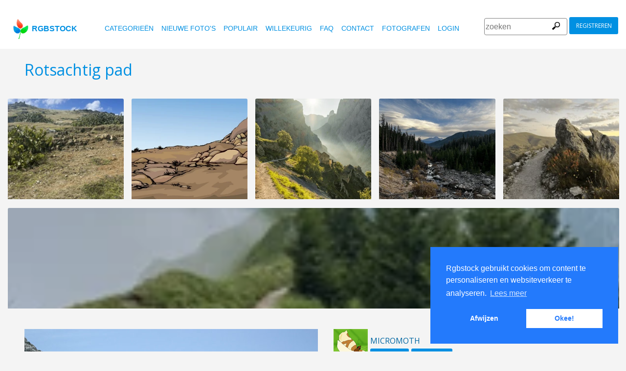

--- FILE ---
content_type: text/html
request_url: https://www.rgbstock.nl/photo/mhQui9U/Rotsachtig+pad
body_size: 6231
content:
<!DOCTYPE html>

<html lang="nl">
    <head>
		<meta property="og:image" content="https://b.rgbimg.com/cache1nFOJz/users/m/mi/micromoth/600/mhQui9U.jpg" />
		<meta property="og:image:url" content="https://b.rgbimg.com/cache1nFOJz/users/m/mi/micromoth/600/mhQui9U.jpg" />
		<meta property="og:image:type" content="image/jpeg" />
		<meta property="og:image:width" content="600" />
		<meta property="og:image:height" content="300" />
		<meta property="og:title" content="Gratis stock foto's - Rgbstock - gratis afbeeldingen | Rotsachtig pad" />
		<meta property="og:url" content="https://www.rgbstock.nl//photo/mhQui9U/Rotsachtig+pad" />
		<meta property="og:type" content="website" />
		<meta property="og:description" content="Rotsachtig pad: micromoth:: Rotsachtig pad: " /	>

        <title>Rotsachtig pad | Gratis stock foto's - Rgbstock - gratis afbeeldingen |  micromoth | February - 12 - 2010 (20)</title>
        <link rel="stylesheet" href="/nrgb/css/">
        <link rel="canonical" href="https://www.rgbstock.nl/photo/mhQui9U/Rotsachtig+pad">
        
<meta http-equiv="content-type" content="text/html; charset=utf-8" />
<meta content="Rotsachtig pad, Sardinië, gevaar, hoog, landschap, pad, rotsachtig, ruig, ruw, spoor, steenachtig, volgen, zien,   Gratis stock foto's, stock foto's, foto, foto's, gratis, stock, stockfoto,  stock image, afbeelding, grafisch, vormgeving, fotografie,gallerij, lichttafel, hoge kwaliteit foto's, vector graphic, vectors, gratis foto's zoeken, gratis afbeeldingen, royalty free, royalty-free, stock fotografie, stock images, foto's delen" name="Keywords">
<meta content="Rotsachtig pad, Sardinië, gevaar, hoog, landschap, pad, rotsachtig, ruig, ruw, spoor, steenachtig, volgen, zien,    Rgbstock.nl,  gratis stock foto's, Hoge kwaliteit stock foto's downloaden gratis stock afbeeldingen,  maak je eigen stock foto gallerij " name="Description">

<meta name="viewport" content="width=device-width, minimum-scale=1.0">

<meta name="msapplication-TileColor" content="#ffffff"/>
<meta name="msapplication-TileImage" content="/img/logo_w8.png"/>
<link rel="icon"  href="/img/logo_w8.png" />

<link rel="alternate" hreflang="pl" href="http://www.rgbstock.pl/photo/mhQui9U/Rotsachtig+pad">
<link rel="alternate" hreflang="nl" href="http://www.rgbstock.nl/photo/mhQui9U/Rotsachtig+pad">
<link rel="alternate" hreflang="es" href="http://www.rgbstock.es/photo/mhQui9U/Rotsachtig+pad">
<link rel="alternate" hreflang="de" href="http://www.rgbstock.de/photo/mhQui9U/Rotsachtig+pad">
<link rel="alternate" hreflang="ja" href="http://www.rgbstock.jp/photo/mhQui9U/Rotsachtig+pad">
<link rel="alternate" hreflang="pt" href="http://www.rgbstock.br.com/photo/mhQui9U/Rotsachtig+pad">
<link rel="alternate" hreflang="en" href="http://www.rgbstock.com/photo/mhQui9U/Rotsachtig+pad">
<link rel="alternate" hreflang="x-default" href="http://www.rgbstock.com/photo/mhQui9U/Rotsachtig+pad">

<link rel="search" href="/opensearch/opensearch.xml" type="application/opensearchdescription+xml" title="Rgbstock.com" />

<link rel="dns-prefetch" href="//a.rgbimg.com" />
<link rel="dns-prefetch" href="//b.rgbimg.com" />
<link rel="dns-prefetch" href="//l.rgbimg.com" />
<link rel="dns-prefetch" href="//m.rgbimg.com" />
<meta name="geo.placename" content="Germany" />
<meta name="geo.position" content="50.4779;12.3713" />
<meta name="geo.region" content="Germany" />
<meta name="ICBM" content="50.4779,12.3713" />

<link rel="alternate" type="application/rss+xml" title="RGBStock.com new stock photos" href="http://feeds.feedburner.com/Rgbstockcom-New" />
<link rel="alternate" type="application/rss+xml" title="RGBStock.com popular stock photos" href="http://feeds.feedburner.com/Rgbstockcom-popular" />

<link href="https://fonts.googleapis.com/icon?family=Material+Icons" rel="stylesheet">
<link href="https://fonts.googleapis.com/css?family=Open+Sans" rel="stylesheet">

<script type="text/javascript">

  var _gaq = _gaq || [];
  _gaq.push(['_setAccount', 'UA-38549471-1']);
  _gaq.push(['_trackPageview']);

  (function() {
    var ga = document.createElement('script'); ga.type = 'text/javascript'; ga.async = true;
    ga.src = ('https:' == document.location.protocol ? 'https://ssl' : 'http://www') + '.google-analytics.com/ga.js';
    var s = document.getElementsByTagName('script')[0]; s.parentNode.insertBefore(ga, s);
  })();

</script>


        <script type="application/ld+json">
	{
	  "@context": "http://schema.org",
	  "@type": "WebSite",
	  "url": "http://www.rgbstock.nl/photo/mhQui9U/Rotsachtig+pad",
	  "name": "Gratis stock foto's - Rgbstock - gratis afbeeldingen | Rotsachtig pad",
	   "author": {
	      "@type": "Person",
	      "name": "micromoth"
	    },
	  "description": ": Rotsachtig pad: ",
	  "publisher": "micromoth",
	  "potentialAction": {
	    "@type": "SearchAction",
	    "target": "http://www.rgbstock.nl/images/{search_term}",
	    "query-input": "required name=search_term",
        	"query":"Rotsachtig pad"}
	    }
	</script>

    <script src="https://contextual.media.net/dmedianet.js?cid=8CUBP54P4" async="async"></script>

    </head>

    <body class="generalpage">
        <div class="rgbtopbar"></div>
         <a href="/" class="logo">
              <img src="/nrgb/css/img/rgbstock-free-stock-photos.png" alt="Rgbstock: free stock photos" title="Rgbstock: free stock photos">rgbstock
          </a>
         
          <div class="topheader topheaderblue">
              <div class="topmenuhandler">
                <span></span>
                <span></span>
                <span></span>
                <span></span>
              </div>

              <div class="topmenu">
                <div class="linkbar">
  <p class="dezeniet"><span class="shwcookiepp"></span></p>
	<a class="link" href="/categories" title="categorieën">categorieën</a>
	<a class="link" href="/new" title="nieuwe foto's">nieuwe foto's</a>
	<a class="link" href="/mostdownloaded" title="populair">populair</a>
	<a class="link" href="/random" title="willekeurig">willekeurig</a>
	<a class="link" href="/faq" title="FAQ">FAQ</a>
	<a class="link" href="/contact" title="contact">contact</a>
	<a class="link" href="/photographers" title="fotografen">fotografen</a>
  <a class="link" href="/login" title="login">Login</a>
  <!-- <span class="linkbar-languages">
      <a href="https://www.rgbstock.com.br">BR</a>
      <a href="https://www.rgbstock.de">DE</a>
      <a href="https://www.rgbstock.com">EN</a>
      <a href="https://www.rgbstock.es">ES</a>
      <a href="https://www.rgbstock.es">NL</a>
      <a href="https://www.rgbstock.pl">PL</a>
  </span> -->

</div>
<div class="searchformdiv searchformanonymous">
      <form onSubmit="document.location = '/images/' + this.sfpht.value; return false;">
          <input class="respinp" id="phtr" name="sfpht" type="text" value="" placeholder="zoeken">
          <input value="zoeken" title="" class="button" type="submit">
      </form>
      <a href="/register" class="registerbutton registerbuttonanonymous">registreren</a>
</div>

              </div>
          </div>

        <div class="rgbcontainer-full">

		<div class="rgbcontainer">
           <h1>Rotsachtig pad</h1>
        </div>

        <div class="premium-photos frontpage-photos"  data-empty="true" id="frontpagephotos">
            <a class="sstck pre-sstck" href="#"><span class="loader"></span></a>
            <a class="sstck pre-sstck" href="#"><span class="loader"></span></a>
            <a class="sstck pre-sstck" href="#"><span class="loader"></span></a>
            <a class="sstck pre-sstck" href="#"><span class="loader"></span></a>
            <a class="sstck pre-sstck" href="#"><span class="loader"></span></a>
            <a class="sstck pre-sstck" href="#"><span class="loader"></span></a>
        </div>

        <div class="dezeniet">
        	<div class="thephotoid">mhQui9U</div>
        	<div class="theusernamesource">micromoth</div>
        </div>

		<div class="rgbcontainer">
			<div class="editiframe"><div></div></div>
			<div class="registeredok">Welcome to Rgbstock. You can donwload this image now</div>
		</div>

		<div class="rgbcontainer">
		<div class="ph600left">


			<div class="edtpht2">
					
				</div>
			<div class="bimgz">
				
					<img class="mainimg mainimgH400 mainimgW600" data-photod="mhQui9U" src="//b.rgbimg.com/cache1nFOJz/users/m/mi/micromoth/600/mhQui9U.jpg" title="Rotsachtig pad: " alt="Rotsachtig pad: " border="0">
					<img class="absloginnow" src="[data-uri]" title="Rotsachtig pad: "  border="0">
				
			</div>

			<div class="row bbuttonrow">
				<a style="display:none" class="bbutton" title="download volledige groote" href="https://www.rgbstock.nl/filedownload/micromoth/mhQui9U.jpg">download</a>

				<a  style="display:none" class="likebutton" data-label="like" data-id="mhQui9U" title="like">like</a>

				<a style="display:none" class="likebutton" data-label="download" title="download">download</a>

			</div>

			<div class="numbers">
				<span><strong>213</strong>  <a href="/mostviewed/">keer bekeken</a></span>
				<span><strong>20</strong> <a href="/mostdownloaded/">downloads</a></span>
				<span class="like" data-label="like"  data-image="mhQui9U">
					<strong></strong> <a href="/mostliked/">likes</a>
				</span>

				<a href="https://www.pinterest.com/pin/create/button/?url=http%3A%2F%2Fwww.rgbstock.nl%2Fphoto%2F%2FmhQui9U&media=http%3A%2F%2Fb.rgbimg.com%2Fcache1nFOJz%2Fusers%2Fm%2Fmi%2Fmicromoth%2F600%2FmhQui9U.jpg&description=Rotsachtig pad" class="pinterest600" title="Share on Pinterest" target="_blank">P</a>

				<a target="_blank" href="https://twitter.com/intent/tweet?text=I like to share this great free stock photo&url=Rotsachtig pad http://www.rgbstock.nl/photo/mhQui9U" class="twitter600" title="Share on Twitter">T</a>


				<a target="_blank" href="https://www.facebook.com/sharer/sharer.php?u=http://www.rgbstock.nl/photo/mhQui9U/Rotsachtig+pad/" class="facebook600" title="Share on Facebook">F</a>


				<span data-image="micromoth:mhQui9U" data-json="{\&quot;title\&quot;:\&quot;Rotsachtig pad\&quot;,\&quot;user\&quot;:\&quot;micromoth\&quot;,\&quot;width\&quot;:\&quot;100\&quot;,\&quot;height\&quot;:\&quot;66\&quot;}" title="toevoegen aan lichttafel" class="lib600" data-target="toevoegen aan lichttafel">L</span>
				<p class="likepI"></p>
				<div class="edtpht">

				</div>
			</div>
			<div class="row">
				<!-- %%include::v2/parts/ads/stockphotosecrets700_anonymous.html%% -->
			</div>
			<div class="likemessage"></div>

			<div class="row likehtml">

			</div>

			<div class="row">
				<div><h3>Gratis registreren om deze foto te downloaden</h3></div>
					<iframe id="facebooksignupframe" width="100%" height="380" frameborder="0" src="/registerall/F2F0F0/mhQui9U" data-referer="/photo/mhQui9U/registeredok" border="0"></iframe>
			</div>

			<div class="row">
				<strong>Description</strong><br>
				

			</div>

			<div class="row keywords">
				<strong>trefwoorden</strong><br>
				<a href="/images/Sardini%C3%AB">Sardinië</a>, <a href="/images/gevaar">gevaar</a>, <a href="/images/hoog">hoog</a>, <a href="/images/landschap">landschap</a>, <a href="/images/pad">pad</a>, <a href="/images/rotsachtig">rotsachtig</a>, <a href="/images/ruig">ruig</a>, <a href="/images/ruw">ruw</a>, <a href="/images/spoor">spoor</a>, <a href="/images/steenachtig">steenachtig</a>, <a href="/images/volgen">volgen</a>, <a href="/images/zien">zien</a>

				<h5 id="imagelink"><a href="/cache1nFOJz/users/m/mi/micromoth/300/mhQui9U.jpg"><img  width="600" height="400" src="/cache1nFOJz/users/m/mi/micromoth/300/mhQui9U.jpg" alt="Rotsachtig pad">Rotsachtig pad, Sardinië, gevaar, hoog, landschap, pad, rotsachtig, ruig, ruw, spoor, steenachtig, volgen, zien</a></h5>
			</div>

			<div class="dezeniet">
				<img  src="/cache1nFOJz/users/m/mi/micromoth/300/mhQui9U.jpg" width="300" height="200" title="Rotsachtig pad: "  alt="Rotsachtig pad: ">
			</div>

		          <!-- comments -->
				<div class="comments">
					<div style="display:none" class="registerhelp">
						<h5>Reacties</h5>
						<div>&nbsp;&nbsp;Reageer! Log in en schrijf een reactie. Als je geen account hebt, schrijf je dan in. Het is gratis!<br> <a href="/register">Registreer</a></div>
					</div>
					<form style="display:none" class="commentform" method="post" action="/">

						<div class="inputrow comment">
							<h5>Reacties</h5>

							<textarea style="color:black" name="cmnd" id="ww"></textarea>
							<input type="submit" class="button" value="Reactie">
						</div>
						<div class="inputrow dezeniet">
							<label style="text-align:right">url</label>
							<input id="mywww" name="www">
						</div>
						<input type=hidden value="28862"  name="__mp__">
						<input type=hidden value="mhQui9U"  name="__pn__" class="photoname01">
						<input type=hidden value="micromoth"  name="__un__" class="usrname01">
						<input type=hidden value="/comment"  name="__redirect__">
						<input type=hidden value="/photo/mhQui9U"  name="__referer__">
					</form>
				</div>

				<div class="comments">
					<span class="nocomments">geen reacties op deze foto</span>
				</div>
			<!-- end comments -->
		</div>
		<div class="ph600right">

			<div class="avatardiv">
				<a href="/user/micromoth"><img width="70" border="0" height="70" alt="micromoth" title="Rgbstock user micromoth" src="/cache1nz5fS/users/m/mi/micromoth/avatar/avatar.jpg" class="avatar"></a>
				<div class="blue">
					<strong>micromoth</strong>
					<a class="f" href="/user/micromoth" title="profiel">profiel</a>
					<a href="/gallery/micromoth" title="gallerij">gallerij</a>
					<span data-photo="mfvwBga" title="contact" class="contactuser" style="display:none" >contact</span>
				</div>

			</div>
			<div class="contacthtml">

			</div>

			<div>
				<strong>Afbeeldingseigenschappen</strong>
			</div>

			<div class="specs">
				<div><span>Afmetingen:  </span><span class="last">3000px * 2000px</span></div>
				<div><span>Gepubliceerd:  </span><span class="last">February - 12 - 2010</span></div>
				<div><span>Camera:  </span><span class="last"><a target="_blank" href="https://www.amazon.com/gp/search?ie=UTF8&tag=rgbstockamzn1-20&linkCode=ur2&linkId=5bb5d52f9ca27a2c99ab1a6dbda27d0d&camp=1789&creative=9325&index=photo&keywords=canon">Canon</a><img src="//ir-na.amazon-adsystem.com/e/ir?t=rgbstock-20&l=ur2&o=1" width="1" height="1" border="0" alt="" style="border:none !important; margin:0px !important;" /></span></div>
				<div><span>Datum:  </span><span class="last">2009:05:25 10:55:20</span></div>
				<div><span>Diafragma:</span><span class="last">499038/65536</span></div>
				<div><span>Sluitertijd: </span><span class="last">1/400</span></div>
				<div><span>Brandpunt: </span><span class="last">30/1</span></div>
				<div><span>ISO: </span><span class="last">400</span></div>
				<div style="display:none"><span>Foto ID </span><span class="last"><a href="//b.rgbimg.com/cache1nFOJz/users/m/mi/micromoth/600/mhQui9U.jpg" target="_blank">mhQui9Ux</a></span></div> <!-- <span class="qrc">QRcode</span></span></div> -->
				<a href="//b.rgbimg.com/cache1nFOJz/users/m/mi/micromoth/600/mhQui9U.jpg" target="_blank" class="thephotoid" id="set_register_page" >mhQui9U</a>
			</div>

			<div>
				<strong>Categorieen</strong>
			</div>

			<div>
				<a href="/category/danger">danger</a> <a href="/category/landscapes">landscapes</a>  <a href="/category/rocks">rocks</a> 
			</div>

			<div>
				<strong><a href="/license">Rgbstock.nl  licentie</a></strong>
			</div>

			<div>
				Als je de foto download dan accepteer je de licentie
			</div>

			<div>
				<strong>Model- of property release</strong>Geen model- of property release<br>Lees de  Rgbstock.nl FAQ en gebruikersvoorwaarden voor meer info<br>| <a href="/faq">FAQ</a> | <a href="/termsofuse">voorwaarden</a> |
			</div>
		</div>
	</DIV>

	<div class="postfootercontainer" style="padding-top: 0;">
        <div class="premium-photos frontpage-photos"  data-empty="true" id="frontpagephotos">
            <a class="sstck pre-sstck" href="#"><span class="loader"></span></a>
            <a class="sstck pre-sstck" href="#"><span class="loader"></span></a>
            <a class="sstck pre-sstck" href="#"><span class="loader"></span></a>
            <a class="sstck pre-sstck" href="#"><span class="loader"></span></a>
            <a class="sstck pre-sstck" href="#"><span class="loader"></span></a>
            <a class="sstck pre-sstck" href="#"><span class="loader"></span></a>
        </div>

      
		<div class="holidAds-container">
			<div class="holidAds" id="holiAds"></div>
		</div>

		<div class="postfooter" style="margin-bottom:3px">
			<a title="Lichttafel" class="show-lightbox">Lichttafel</a> .
			<a title="FAQ" href="/faq">FAQ</a> .
			<a title="contact RGBStock" href="/contact">contact</a> .
			<a title="Rgbstock licentieovereenkomst" href="/license">licentieovereenkomst</a> .
			<a title="Rgbstock gebruiksovereenkomst" href="/termsofuse">gebruiksovereenkomst</a> .
			<!-- <a title="RGBStock ontwikkelaars" href="/developer">ontwikkelaars</a> | -->
			<a title="over" href="/about">over</a> .
            <a href="http://www.hqstock.com"  class="dezeniet" title="hqstock.com 10 best free stock photo sites">www.hqstock.com</a>
            <a href="/freestockphotos"  class="dezeniet" title="Rgbstock: free stock photos">free stock photos</a>
            <a href="/free-stock-photos"  class="dezeniet" title="Rgbstock: totally free stock photos">totally free stock photos</a>
            <a href="/stock-photos"  class="dezeniet" title="Rgbstock: stock photos">stock photos</a>
			<a href="/high-quality-free-stock-photos"  class="dezeniet" title="Rgbstock: high-quality-free-stock-photos">high quality free stock photos</a>
			<a href="/totally-free-stock-photos"  class="dezeniet" title="Rgbstock: totally-free-stock-photos">totally free stock photos</a>
			<a href="/totally-free-photos"  class="dezeniet" title="Rgbstock: totally free photos">totally free stock photos</a>
			<a href="/totally-free-images" class="dezeniet" title="Rgbstock: totally free images">totally free stock images</a>
			<a href="/freestockimages" class="dezeniet" title="Rgbstock: free stock images">free stock images</a>
			<a href="/editors-picks" class="dezeniet" title="Rgbstock:  editors' picks">editors' pick</a>
			<a href="/sxc-hu-down" class="dezeniet" title="alternative to sxc">alternative to sxc.hu</a>
			<a href="/blog" class="dezeniet" title="Rgbstock blog and news">Rgbstock blog and news</a>
		</div>

		<div class="postfooter">
			| <a href="http://www.rgbstock.com">English</a> |
			<a href="http://www.rgbstock.de">Deutsch</a> |
			<a href="http://www.rgbstock.es">Español</a> |
			<a href="http://www.rgbstock.pl">Polski</a> |
			<a href="http://www.rgbstock.com.br">Português</a>  |
			<a href="http://www.rgbstock.nl">Nederlands</a> |
			<!-- <a href="http://www.rgbstock.jp">日本語</a> | -->
		</div>

		<div class="postfooter partnerfooter">
			<a title="shutterstock" target="_blank" href="https://shutterstock.7eer.net/91g7j">Shutterstock official partner of Rgbstock</a>
			<a title="Saqurai" target="_blank" href="https://saqurai.nl">Saqurai AI official partner of Rgbstock</a>
		</div>

		<div id="wrapadbanner"><div class="adBanner"></div></div>
		<script>

	</script>



    </div>

    <div class="postfootercontainer-lb">
              <div class="lightbox-preview lightbox"> Wait ....</div>
    </div>
	<script type="text/javascript">

  var _gaq = _gaq || [];
  _gaq.push(['_setAccount', 'UA-38549471-1']);
  _gaq.push(['_trackPageview']);

  (function() {
    var ga = document.createElement('script'); ga.type = 'text/javascript'; ga.async = true;
    ga.src = ('https:' == document.location.protocol ? 'https://ssl' : 'http://www') + '.google-analytics.com/ga.js';
    var s = document.getElementsByTagName('script')[0]; s.parentNode.insertBefore(ga, s);
  })();

</script>

    <script>
      var sfsearch = {};
      sfsearch.query = "Rotsachtig pad";
    </script>

    <script src="/assets/js/script.js"></script>
	<script src="/cache1zKizl/nrgb/js2020/"></script>
	<div class="dezeniet">
		<img src="//b.rgbimg.com/users/m/mi/micromoth/300/mhQui9U.jpg"  alt="Rotsachtig pad: " title="Rotsachtig pad: " />
		<img src="//b.rgbimg.com/users/m/mi/micromoth/600/mhQui9U.jpg"  alt="Rotsachtig pad: " title="Rotsachtig pad: " />
		<img src="//b.rgbimg.com/users/m/mi/micromoth/100/mhQui9U.jpg"  alt="Rotsachtig pad: " title="Rotsachtig pad: " />

		<a href="//b.rgbimg.com/users/m/mi/micromoth/300/mhQui9U.jpg" title="Rotsachtig pad: ">Rotsachtig pad:  300px</a>
		<a href="//b.rgbimg.com/users/m/mi/micromoth/600/mhQui9U.jpg" title="Rotsachtig pad: ">//b.rgbimg.com/users/m/mi/micromoth/600/mhQui9U.jpg 600px</a>
		<a href="//b.rgbimg.com/users/m/mi/micromoth/100/mhQui9U.jpg" title="Rotsachtig pad: ">//b.rgbimg.com/users/m/mi/micromoth/600/mhQui9U.jpg 100px</a>

	</div>
	<img src="/logshowimage/mhQui9U" width="1" height="1">

</body>
</html>


--- FILE ---
content_type: text/html
request_url: https://www.rgbstock.nl/registerall/F2F0F0/mhQui9U
body_size: 2300
content:
<!DOCTYPE html>

<html lang="nl">
    <head>

        <title>Gratis stock foto's - Rgbstock - gratis afbeeldingen</title>
        <link rel="stylesheet" href="/nrgb/css/">
        
        
<meta http-equiv="content-type" content="text/html; charset=utf-8" />
<meta content=" Gratis stock foto's, stock foto's, foto, foto's, gratis, stock, stockfoto,  stock image, afbeelding, grafisch, vormgeving, fotografie,gallerij, lichttafel, hoge kwaliteit foto's, vector graphic, vectors, gratis foto's zoeken, gratis afbeeldingen, royalty free, royalty-free, stock fotografie, stock images, foto's delen" name="Keywords">
<meta content="  Rgbstock.nl,  gratis stock foto's, Hoge kwaliteit stock foto's downloaden gratis stock afbeeldingen,  maak je eigen stock foto gallerij " name="Description">

<meta name="viewport" content="width=device-width, minimum-scale=1.0">

<meta name="msapplication-TileColor" content="#ffffff"/>
<meta name="msapplication-TileImage" content="/img/logo_w8.png"/>
<link rel="icon"  href="/img/logo_w8.png" />

<link rel="alternate" hreflang="pl" href="http://www.rgbstock.pl/registerall/F2F0F0/mhQui9U">
<link rel="alternate" hreflang="nl" href="http://www.rgbstock.nl/registerall/F2F0F0/mhQui9U">
<link rel="alternate" hreflang="es" href="http://www.rgbstock.es/registerall/F2F0F0/mhQui9U">
<link rel="alternate" hreflang="de" href="http://www.rgbstock.de/registerall/F2F0F0/mhQui9U">
<link rel="alternate" hreflang="ja" href="http://www.rgbstock.jp/registerall/F2F0F0/mhQui9U">
<link rel="alternate" hreflang="pt" href="http://www.rgbstock.br.com/registerall/F2F0F0/mhQui9U">
<link rel="alternate" hreflang="en" href="http://www.rgbstock.com/registerall/F2F0F0/mhQui9U">
<link rel="alternate" hreflang="x-default" href="http://www.rgbstock.com/registerall/F2F0F0/mhQui9U">

<link rel="search" href="/opensearch/opensearch.xml" type="application/opensearchdescription+xml" title="Rgbstock.com" />

<link rel="dns-prefetch" href="//a.rgbimg.com" />
<link rel="dns-prefetch" href="//b.rgbimg.com" />
<link rel="dns-prefetch" href="//l.rgbimg.com" />
<link rel="dns-prefetch" href="//m.rgbimg.com" />
<meta name="geo.placename" content="Germany" />
<meta name="geo.position" content="50.4779;12.3713" />
<meta name="geo.region" content="Germany" />
<meta name="ICBM" content="50.4779,12.3713" />

<link rel="alternate" type="application/rss+xml" title="RGBStock.com new stock photos" href="http://feeds.feedburner.com/Rgbstockcom-New" />
<link rel="alternate" type="application/rss+xml" title="RGBStock.com popular stock photos" href="http://feeds.feedburner.com/Rgbstockcom-popular" />

<link href="https://fonts.googleapis.com/icon?family=Material+Icons" rel="stylesheet">
<link href="https://fonts.googleapis.com/css?family=Open+Sans" rel="stylesheet">

<script type="text/javascript">

  var _gaq = _gaq || [];
  _gaq.push(['_setAccount', 'UA-38549471-1']);
  _gaq.push(['_trackPageview']);

  (function() {
    var ga = document.createElement('script'); ga.type = 'text/javascript'; ga.async = true;
    ga.src = ('https:' == document.location.protocol ? 'https://ssl' : 'http://www') + '.google-analytics.com/ga.js';
    var s = document.getElementsByTagName('script')[0]; s.parentNode.insertBefore(ga, s);
  })();

</script>


        <style>
        .registerform {
	    
	    margin: 0;
	    max-width: 320px;
	    width: 100%;

	}

	.inputrowlogin {
   		margin-bottom:0;
	}

	.rgbstockr {
		margin-top:10px;
		float:left;
	}

	.bbottom {
		margin-bottom:10px;
	}

	.sbutton {
		margin-top:10px;
	}

	.mylogin {
		display:none;
		margin-top:20px;
	}

	.myregister {
		display:block;
	}
	.dezeniet {
		display:none;
	}

        </style>
    </head>

    <body class="loginpage">
	<div class="inputrowlogin">
		 Maak een gratis  RGBstock account in minder dan een minuut. Gebruik je account van Yahoo!, Hotmail, Google of Facebook. Of registreer jezelf via  de RGBstock.nl inschrijfpagina
	</div>

	<form action="/register"  class="registerform myregister" target="_top">
		
		<div class="inputrowlogin">
			<span class="smnetwork fb2" data-label="facebook"><span class="fbcap">F</span>Facebook</span>
			<span class="smnetwork go2" data-label="google"><span class="gocap">g</span>Google</span>
			<span class="smnetwork ms2" data-label="microsoft">Microsoft</span>
			<span class="smnetwork in2" data-label="instagram">Instagram</span>
			<span class="smnetwork ya2" data-label="yahoo">Yahoo!</span>
		</div>
		
		<div class="inputrowlogin">
			<input type="submit" class="sbutton" value="RGBstock.nl registratie">
		</div>

		
	</form>
	<div class="inputrowlogin threelinks">	
		<span class="rgbstockr"><a href="/license" target="_blank">licentie overeenkomst</a> |  <a href="/termsofuse" target="_blank">algemene voorwaarden</a> | <a href="#" class="loginlink" target="_top">Login</a></span>
	</div>

<div class="inputrowlogin mylogin">
	<form  class="registerform" method="post" action="/" target="_top">
		<div class="inputrowlogin bbottom">
			<input type="text" name="nmnm" class="username" value="" placeholder="username">
		</div>
		
		<div class="inputrowlogin">
			<input type="password" name="wwrd" value="" placeholder="password">
		</div>
		<div class="inputrowlogin dezeniet">
			<input type="text" name="www" value="" placeholder="url">
		</div>
		
		<div class="inputrowlogin">
			<input type="submit" class="sbutton" value="Login">
			<input value="/login/" name="__redirect__" type="hidden">
			<input value="" class="referer" name="__referer__" type="hidden">
		</div>
		<div class="inputrowlogin">
		<a href="/register" target="_top">Register</a>
		</div>
	</form>
</div>

	<script src="https://ajax.googleapis.com/ajax/libs/jquery/1.12.4/jquery.min.js"></script>
	<script src="/nrgb/js/rgb.js"></script>
	<script>
	!function () {
		$('.smnetwork').click (function () {
			var label = $(this).data('label');
			window.open ("http://www.rgbstock.com/register2/" + label + "/nl","mywindow"+label+ new Date().getTime(),"menubar=0,resizable=1,width=960,height=640");
		})
		
		
		// set the register button with a referer hash
		if (top.window && top.window.set_register_page) {
			var hash = top.window.set_register_page.innerHTML
			$('.myregister').attr('action',"/register/#" + hash);
			$('.referer').val('/image/' + hash);
		}

		$(".loginlink").click (function () {
			$(".myregister").slideToggle ( function () {
				$(".threelinks").css("display", "none");
				$(".mylogin").slideToggle ( function (){$('.username').focus()});

			
			});
			return false;
		});
		
	}()
	</script>
</body>
</html>
